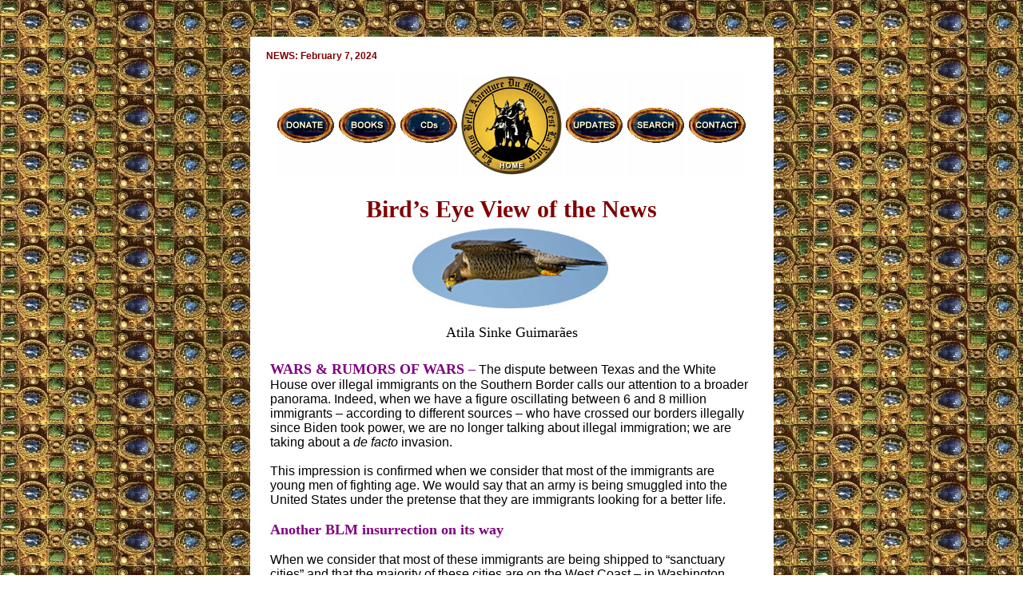

--- FILE ---
content_type: text/html
request_url: https://www.traditioninaction.org/bev/288bev02_07_2024.htm
body_size: 8642
content:
<!DOCTYPE HTML PUBLIC "-//W3C//DTD HTML 4.0 Transitional//EN"
        "http://www.w3.org/TR/REC-html40/loose.dtd">
<html>
<head>

<link href="/css/newsletter.css" rel="stylesheet" type="text/css">
<script src="/newsletterpp.js"/>

<!-- Global site tag (gtag.js) - Google Analytics -->
<script async src="https://www.googletagmanager.com/gtag/js?id=UA-121806922-1"></script>
<script>
  window.dataLayer = window.dataLayer || [];
  function gtag(){dataLayer.push(arguments);}
  gtag('js', new Date());
  gtag('config', 'UA-121806922-1');
</script>

<title>Wars & Rumors of Wars, by Atila Sinke Guimaraes</title>
<meta name="description" content="Wars and conflict are igniting around the world ready to light the fuse for WW-III, analysis of Atila Guimaraes of present day world scene and coming chastisement">
<meta name="keywords" content="Texas, Biden, America, USA, Israel, Hamas, War, conflict, battle, chastisement, World War III, WW III, WW-III, Pakistan, Iran, Ukraine, Russia, Ukraine invasion, Dugin, Putin, Netanyahu, Armenia, Azerbaijan, Turkey, Palestine, Yemen, Bab-el-Mandeb, Arabian Peninsula, kosovo, serbia, BLM, migrants, immigration, illegal immigration, sanctuary cities, destabilization, Abbot, borders, civil war, France, UK, Britain, world politics, Haiti, Black Lives Matter">
<meta name="author" content="Atila Sinke Guimaraes">
<meta name="distribution" content="Global">
<meta http-equiv="resource-type" content="document">
<meta http-equiv="Content-Type" content="text/html; charset=utf-8" >

<meta id="myViewport" name="viewport" content="width = 380">
<script type="">
window.onload = function () {var mvp = document.getElementById('myViewport');
    mvp.setAttribute('content','width=710');}
</script>

<link href="css/main.css" rel="stylesheet" type="text/css">

<style type="text/css">
#rightpic1 {float: right;
	text-align: center;
	padding-right: 5px;
	padding-bottom: 5px;
	padding-left: 5px;
	font-family: "Times New Roman", Times, serif;
	color: #800000;
	width: 350px;}
#rightpic2 {float: right;
	text-align: center;
	padding-right: 5px;
	padding-bottom: 5px;
	padding-left: 5px;
	font-family: "Times New Roman", Times, serif;
	color: #800000;
	width: 400px;}
#rightpic3 {float: right;
	text-align: center;
	padding-right: 5px;
	padding-bottom: 5px;
	padding-left: 5px;
	font-family: "Times New Roman", Times, serif;
	color: #800000;
	width: 400px;}
#rightpic4 {float: right;
	text-align: center;
	padding-right: 5px;
	padding-bottom: 5px;
	padding-left: 5px;
	font-family: "Times New Roman", Times, serif;
	color: #800000;
	width: 250px;}
#leftpic1 {float: left;
	text-align: center;
	padding-right: 20px;
	padding-bottom: 5px;
	font-family: "Times New Roman", Times, serif;
	color: #800000;
	width: 350px;}
#leftpic2 {float: left;
	text-align: center;
	padding-right: 20px;
	padding-bottom: 5px;
	font-family: "Times New Roman", Times, serif;
	color: #800000;
	width: 300px;}
#leftpic3 {float: left;
	text-align: center;
	padding-right: 20px;
	padding-bottom: 5px;
	font-family: "Times New Roman", Times, serif;
	color: #800000;
	width: 400px;}
#leftpic4 {float: left;
	text-align: center;
	padding-right: 20px;
	padding-bottom: 5px;
	font-family: "Times New Roman", Times, serif;
	color: #800000;
	width: 250px;}
#centerpic1 {text-align: center;
	margin: auto;
	font-family: "Times New Roman", Times, serif;
	color: #800000;}
#centerpic2 {text-align: center;
	margin: auto;
	font-family: "Times New Roman", Times, serif;
	color: #800000;}
#centerpic3 {text-align: center;
	margin: auto;
	font-family: "Times New Roman", Times, serif;
	color: #800000;}
#centerpic4 {text-align: center;
	margin: auto;
	font-family: "Times New Roman", Times, serif;
	color: #800000;}
.centerpic {text-align: center;
	margin: auto;
	font-family: "Times New Roman", Times, serif;
	color: #800000;}
img.center {display: block;   margin-left: auto;   margin-right: auto; }
.auto-style1 {
	text-align: right;
}
</style>
</head>

<body>

<div class="bottomright" id="bottomright">
		<div id="close" onclick="hideSubscribeForm('notsure')"></div>
		<div id="buttons">
			<div id="yesplease" onclick="hideSubscribeForm('yes')" class="mj-w-button mj-w-btn" data-token="3909173e7e15b2ac5a91ab53fee3f7e2"><a href="https://www.traditioninaction.org/contact.htm#sub" target="_blank" style="text-decoration:none; color:white">Yes, please</a></div>
			<div id="nothanks" onclick="hideSubscribeForm('no')">No, thanks</div>
		</div>
	</div>
	<data id="mj-w-res-data" data-token="3909173e7e15b2ac5a91ab53fee3f7e2" class="mj-w-data" data-apikey="2A2J" data-w-id="kLz" data-lang="en_US" data-base="https://app.mailjet.com" data-width="640" data-height="480" data-statics="statics"></data>
	<script type="text/javascript" src="https://app.mailjet.com/statics/js/widget.modal.js"></script>

<div id="main">

<div id="topicHeader">NEWS: February 7, 2024</div>

<table align="center"><tr><td height="130" width="73px"><a href="../donate.htm"><img src="../images/A_donate.gif" border="0" alt="donate"></a></td>
		<td height="130" width="22px"><a href="https://www.traditioninactionstore.org/"><img src="../images/A_books.gif" border="0" alt="Books"></a></td>
		<td height="130" width="22px"><a href="../cassettes.htm"><img src="../images/A_cds.gif" border="0" alt="CDs"></a></td>
		<td height="130" width="22px"><a href="../index.htm"><img src="../images/A000_HOME.gif" border="0" alt="HOME"></a></td>
		<td height="130" width="22px"><a href="../updates.htm"><img src="../images/A_updates.gif" border="0" alt="updates"></a></td>
		<td height="130" width="22px"><a href="../search.html">	<img src="../images/A_search.gif" border="0" alt="search"></a></td>
		<td height="130" width="22px"><a href="../contact.htm"><img src="../images/A_contact.gif" border="0" alt="contact"></a></td></tr></table>

<h1>Bird’s Eye View of the News<br>
<img alt="Logo_BEV" height="107" src="bevimages/00_Peregrine.jpg" width="249"></h1>


<div class="author">Atila Sinke Guimarães</div>
	
<div id="bodytext">
<font id="R">
	

<font face="arial narrow" size="4" color="purple" id="R"><strong>WARS &amp; RUMORS OF WARS  –</strong></font>

The dispute between Texas and the White House over illegal immigrants on the Southern Border calls our attention to a broader panorama. Indeed, when we have a figure oscillating between 6 and 8 million immigrants – according to different sources – who have crossed our borders illegally since Biden took power, we are no longer talking about illegal immigration; we are taking about a 
<em>de facto</em> invasion.  <br><br>This impression is confirmed when we consider that most of the immigrants are young men of fighting age. We would say that an army is being smuggled into the United States under the pretense that they are immigrants looking for a better life.
<br><br>
<font face="arial narrow" size="4" color="purple"><b>Another BLM insurrection on its way</b></font>
<br><br>
When we consider that most of these immigrants are being shipped to “sanctuary cities” and that the majority of these cities are on the West Coast – in Washington, Oregon and California, the same states and cities where the civil authorities supported the Black Lives Matter’s insurrection – we have a clear indication of what is being prepared.
<br><br>
In my opinion, the BLM insurrection was a test balloon floated to see how Americans would react to the urban guerilla scenario that shook our cities. The test results were these:<br>

<ul>
<li>The revolution was made by a very small number of black people strongly supported by woke university students, academia, communists and leftist authorities;<br><br></li>
<li>Media coverage exponentially amplified the activity of those persons to give the impression they were an uncontainable multitude;<br><br></li>
<li>The demonization of the Police and law enforcement – the National Guard, Army, Border Patrol – aimed at making those law enforcers feel guilty for repressing crimes committed by black persons;<br><br></li>
<li>The court actions and media hullabaloo against the few home and business owners who tried to  defend their properties – with  firearms if necessary – was meant to intimidate others and stop them from following their example;<br><br></li>
<li>Seeing this orchestrated violence, the majority of the American population became insecure as they realized that the entire system they had so staunchly believed would protect them from this type of subversion was oscillating on its base. They were not afraid, but did not know where to turn for orientation.<br><br></li>
<li>In brief, Americans sipped from the goblet of chaos. The political system, the police force, the public leadership all collapsed under their feet.<br></li>
</ul>

<div id="rightpic1"><img alt="France muslim riots" height="193" src="bevimages(250-299)/bev288-Fra.jpg" width="350">
<p><em>Above,</em> France was set ablaze at a moment’s notice,<br><em>below</em>, BLM manifestations rapidly turned into riots</p>
<img alt="BLM riot Oregon" height="231" src="bevimages(250-299)/bev288-Blm.jpg" width="350"></div>

These test results were carefully filed away, and now something much bigger seems to be underway with the millions of immigrants being shipped to those very areas where BLM was “successful.” 
<br><br>
If those small contingents had to be propped up to impress the public, what could the mind who directed that BLM insurrection do now with these new virile revolutionary forces? We are facing an urban guerilla war that could shake the U.S. for months, and perhaps even jeopardize the state’s existence, precipitating it into a chaotic 
<a href="../HotTopics/j028htTribalism_PCO.htm">tribalism</a> similar to what is happening in Haiti.
<br><br>
Europe and especially France are presently facing a similar situation. With millions of Muslim immigrants inside its borders, Europe is a potential prey to widespread urban insurrection, which has already brought France to her knees twice in 2006 and in 2023. It was the same recipe for revolution used by the BLM directors in the U.S., but spiced with a more religious hot sauce. 
<br><br>
So, if the Grand Maestro who controls world affairs decides to set fire simultaneously to Europe and the U.S., he could do it with a single wave of his baton. It would be an Apocalyptic insurrectional movement more harmful to the civil population than a war between states or nations. 
<br><br>
This is one of the windows being opened by the massive invasion of our 
	country on the Southern Border.<br><br>
<font face="arial narrow" size="4" color="purple"><b>A civil war at hand?</b></font>
<br><br>
Another window being opened for chaos is a civil war between the States, one bloc being pro-Federal Government and the other fiercely opposed.
<br><br>
The 6 million “immigrants” allowed into the United States and the consequent spiral of criminality and drug trafficking have induced Texas to reinforce its borders in frontal opposition to the Biden policy. When opposition to the immigration policy was officially declared in Texas, 25 States backed Texas, a support that represents half of the United States.<br><br>

<div id="rightpic1"><img alt="Migrant flood" height="248" src="bevimages(250-299)/bev288-Mig.jpg" width="350">
<p>Mostly young men fit to fight are coming in droves over  America’s Southern border</p>
<img alt="Migrants young" height="232" src="bevimages(250-299)/bev288-Mi2.jpg" width="350"></div>

The Texas National Guard has about <a href="https://en.wikipedia.org/wiki/Texas_Army_National_Guard">19,000</a> troops; the Texan police number 
<a href="https://www.tcole.texas.gov/content/current-statistics">80,000</a> sworn law enforcement officers. These numbers speak for themselves. If Biden were to federalize the National Guard in Texas and if that corps as a whole complied with the order – which is not an easy hypothesis to admit – Governor Greg Abbot still could count upon the much better prepared Texan police to protect its borders and to face any kind of threat.  
<br><br>
As I write these lines the Texas government remains firm, calm and consistent in its position: It will oppose the Federal Government and the Supreme Court and defend its borders. On the other hand, the Biden Administration is inconsistent in its stance. 
<br><br>
When it became clear that it was promoting this massive illegal immigration, its first reaction was to find a scapegoat - in this case, none other than the head of Homeland Security, Alejandro Mayorcas. Then, it tried to deviate public attention to other topics – the American retaliatory strikes against terrorist bases in Syria and Iraq, efforts to stop the Israeli massacre in the Gaza Strip, etc.
<br><br>
Will we see a civil war in the U.S.? We know that Abbot is spokesman for Texas and will probably stand behind his decisions; however, we also all know that Biden is not a spokesman for anyone; he does not know what he will do from one day to the next; he receives his marching orders as he goes. So, we have to wait to see what the ventriloquist who speaks through Biden will decide.  He may decide to ignite a civil war to destroy the U.S. on the fast track lane. 
<br><br>
If the internal situation is full of uncertainties and raising general apprehension, the international panorama is no less worrisome. 
<br><br>
<font face="arial narrow" size="4" color="purple"><b>Fuses for a WWIII</b></font>
<br><br>
<strong>Ukraine-Russia War</strong> - Every time that I read about the Ukraine-Russia War, the Spanish Civil War of 1936 comes to my mind. In Spain the two main components of the ideological-political spectrum of the time – Nazism and Communism – were being tested on Spanish soil to prepare for World War II. Now, Capitalism and Communism are being tested in the Ukraine. Both are misrepresented by their leaders onstage: Zelensky – a clown posing as a Western hero – against Putin – a tyrant posing as a new model of morality and a messianic prophet who will bring back the glories of Holy Russia. <br><br> 

<div id="rightpic1"><img alt="Destroyed Russian tank" height="239" src="bevimages(250-299)/bev288-Ukr.jpg" width="350">
<p>The proxy war in Ukraine has revealed<br> the weakness of Russia’s vaunted military strength</p></div>

Even though Russia boasts to be a super-power, after two years of war it has not been able to defeat Ukraine. Its mediocre military performance and its continuous crimes against humanity – attacks 
 on the civilian population and religious-social targets – reveal that it had to resort to a “dirty war” in order to not be ousted. NATO and the U.S. are supporting Ukraine, which makes this a “proxy war” and a test balloon for WWIII. 
<br><br>
Aleksandr Dugin, often referred to as “Putin’s brain” and the inspirer of the messianic restoration of the Holy Russia, advocates the use of atomic weapons in case Russia cannot win in Ukraine. Dmitry Medvedev, ex-president of Russia and today its nuclear spokesman, has repeatedly threatened to use those weapons against the West, which he identifies with Satan.
<br><br>
So, from one moment to the next we can have the atomic conflagration that ignites WWIII. Everything depends upon the decision of the Maestro.
<br><br>
<strong>Israel-Palestine War</strong> - In the Middle East the barbarian terrorist attacks of October 7, 2023 by Hamas that resulted in 1,200 casualties among the Jews offered Israel the excuse to retaliate and initiate a massacre of the Palestinians, which today has already caused more than 27,000 deaths, two-thirds being civilians. The disproportion between the crime of Hamas and the retaliation of Israel – added to the countless war crimes committed by the latter – has caused the International Court of Hague to label it genocide.<br><br>

<div id="rightpic1"><img alt="Netanayhu with rabbi Schneerson" height="410" src="bevimages(250-299)/bev288-Rab.jpg" width="350">
<p>Rabbi Menachem Schneerson tells Netanyahu that he was chosen to prepare the way for the messiah </p></div>

Prime Minister Benjamin Netanyahu has no plans to stop the war and is not open to negotiations. Some say that he is playing the role of the prophet who is 
<a href="https://www.youtube.com/watch?v=EgeWVgNGeAA&amp;t=3s">preparing the way</a> for the Jewish messiah, whose revelation to the world is imminent. 
<br><br>
The U.S. and U.K. are backing Israel; the Arab countries – especially Iran and Turkey – are backing Palestine. The conflict is escalating, with Yemen bombarding ships on the Red Sea that approach the Bab-el-Mandeb Straight, which separates the Horn of Africa and the southern tip of the Arabian Peninsula.
<br><br>
The Middle East scenario is filled with fuses that can deflagrate WWIII. Again, everything depends on the decision of the Maestro.
<br><br>
<font face="arial narrow" size="4" color="purple"><b>Other wars</b></font>
<br><br>
While these are the two hottest ongoing wars, there are still others that should be watched on the international panorama:
<br><br>
There is the constant tension between <strong>Armenia and Azerbaijan</strong> over the region of Nagorno-Karabakh, traditionally occupied by Armenians but taken over by Azerbaijan in 2023.
<br><br>
<strong>Kosovo and Serbia</strong> are engaged in a multi-decade conflict over the possession of Kosovo, which declared its independence from Serbia in 2008.  The majority of the population in Kosovo is Albanian and recently many cities elected Albanian mayors, who were not accepted by the ethnic Serbians. To support those claims, Serbia is threatening to restart a military invasion. 
<br><br>
Then there is <strong>Iran and Pakistan,</strong> two powder kegs that are exchanging missile strikes. Recently Iran crossed the Pakistan borders to bomb what it alleged to be anti-Iranian terrorists based in Pakistan. The next day, Pakistan crossed the Iranian borders and bombed what it alleged to be anti-Pakistan terrorists based in Iran. The situation is still hot as diplomats try to quench the fires.<br><br>

<div id="rightpic1"><img alt="Conflict watch 2024" height="177" src="bevimages(250-299)/bev288-Con.jpg" width="350">
<p>The world is rapidly descending into chaos</p></div>

In Africa and Asia many other wars are unfolding.
<br><br>
All these ongoing wars accompanied by the rise of “prophets” – Dugin and Putin in Russia, Netanyahu in Israel – bring to mind the words of Our Lord Jesus Christ when the Apostles asked Him what signs would precede His second coming. 
<br><br>
<font color="navy">“For many will come in my name saying, I am Christ: and they will seduce many. And you shall hear of wars and rumors of wars. See that ye be not troubled. For these things must come to pass, but the end is not yet. For nation shall rise against nation, and kingdom against kingdom; and there shall be pestilences, and famines, and earthquakes in places.” (Mt 24: 5-7)</font>
<br><br>
Thus, we should prepare with calmness and confidence for the Great Chastisement that will come, probably preceded by WWIII. In that Gospel passage Our Lord warns us again about the false Christs and false prophets (Mt 24:5, 11) He also speaks of a mysterious “abomination of desolation” in the Holy Place (Mt 24:15), which seems to refer to the progressivist conciliar Popes in the Holy See. 
<br><br>
All the puzzle pieces are coming together…
<br><br>

<!-- 

<div id="footnotes">
<ol type="1">1. The story of UFOs in my opinion is a part of the same attempt to make men accept, serve and adore the Devil.
</ol>
</div>

-->
<!-- AddToAny BEGIN -->

<div class="a2a_kit a2a_kit_size_32 a2a_default_style" style="display:inline-block; float: left">
<center><font size="1" color="gray"><em><strong>Share</strong></em></font></center>

<a class="a2a_button_twitter"></a>
<a class="a2a_button_facebook"></a>
<a class="a2a_button_pinterest"></a>
<a class="a2a_button_telegram"></a>
<p style="height:10px"></p>
<a class="a2a_button_whatsapp"></a>
<a class="a2a_button_email"></a>
<a class="a2a_button_print"></a>
<a class="a2a_dd" href="https://www.addtoany.com/share"></a>
</div>

<span style="padding-left:10%; padding-top:20"><img alt="Blason de Charlemagne" src="../images/Blason.png" width="35%"  style="text-align:center; padding-top:40px;"></span>

<div class="a2a_kit a2a_kit_size_32 a2a_default_style a2a_follow" style="float:right">
<center><font size="1" color="gray"><em><strong>Follow us</strong></em></font></center>
<a class="a2a_button_twitter" href="https://twitter.com/TraditionAction"></a>
<a class="a2a_button_facebook" href="https://www.facebook.com/TraditioninAction"></a>
<a class="a2a_button_pinterest" href="https://www.pinterest.com/traditioninaction/_created/"></a>
<a class="a2a_button_youtube" href="https://www.youtube.com/@traditioninactionmedia"></a>
<p style="height: 10px"></p>
<a class="a2a_button_instagram" href="https://www.instagram.com/traditioninaction/?hl=en"></a>
<a href="https://clouthub.com/traditioninaction"><img alt="" src="../images/CloutHub.png"></a>
<a href="https://gab.com/TraditioninAction"><img alt="" src="../images/Gab.png"></a>
<a href="https://mewe.com/p/traditioninaction"><img alt="" src="../images/Mewe.png"></a>
</div>

<script async src="https://static.addtoany.com/menu/page.js" type="text/javascript"></script>
<br><br>
<!-- AddToAny END -->


</font>
</div id="bodytext"> 

<div id="link" align="center">
<div class="dividerline">______________________</div><br>

<div class="relatedtopics"><br>Related Topics of Interest</div>


<ul class="relatedlist">
<li><a href="../HotTopics/i99ht_160_Bor.html">Border Chaos Precipitates Constitutional Crisis</a></li>
<li><a href="267bev05_04_2022.htm">Facing a Russian Atomic Attack</a></li>
<li><a href="265bev03_04_2022.htm">Russia's Psy-War Against the West</a></li>
<li><a href="../HotTopics/i99ht_157_Stu.html">Stumbling into War Unaware &amp; Unprepared</a></li>
<li><a href="../HotTopics/i99ht_146_WW3.html">Is World War III Brewing?</a></li>
<li><a href="../HotTopics/j120_Sto.htm">The Great Reset: A Perfect Storm</a></li>
<li><a href="../HotTopics/j113_Mil.htm">Defeating the American Military from Within</a></li>
<li><a href="../HotTopics/i99ht_144_Chi.html">The War Is on with China – and We’re Losing</a></li>
</ul>

<div id="link" align="center">
<div class="dividerline">______________________</div>
<br>
</div id="link">

<!--relatedtopics-->

<div id="centerpic1"><a href="../donate.htm"><img alt="donate now" height="60" src="../banners/donate_%20now_%20online1.gif" width="250"></a></div>
<br><br>

<div id="books">
<table class="bookstable">
<TR borderColor=#ffffff bgcolor="#FFF0C0"> 
<TD width="33%"><a href="https://www.traditioninactionstore.org/product-page/in-the-murky-waters-of-vatican-ii"><img alt="" height="215" src="../boxes/A_mw.gif" width="140" style="border-width: 0px"></a><FONT FACE="ARIAL" SIZE="2" COLOR="PURPLE"><B><br><br>Volume I<br></B></FONT></TD> 
<TD width="33%"><a href="https://www.traditioninactionstore.org/product-page/animus-injuriandi-i-desire-to-offend-i"><img src="../boxes/A_Offend1.gif" width="140" height="215" border="0" alt="A_Offend1.gif - 23346 Bytes"></a><br><FONT FACE="ARIAL" SIZE="2" COLOR="PURPLE"><B><br>Volume II<br></B></FONT></TD>
<TD width="33%"><a href="https://www.traditioninactionstore.org/product-page/animas-injuriandi-ii-desire-to-offend-ii"><img alt="Animus Injuriandi II" height="215" src="../boxes/A_AI_2.gif" style="border-width: 0px" width="140"></a><br><FONT FACE="ARIAL" SIZE="2" COLOR="PURPLE"><B><br>Volume III<br></B></FONT></TD>
</TR>


<TR borderColor=#ffffff bgcolor="#FFF0C0"> 
<TD width="33%"><a href="https://www.traditioninactionstore.org/product-page/animus-delendi-i-desire-to-destroy-i"><img alt="" height="215" src="../boxes/A_ad1.jpg" width="140"></a><br><FONT FACE="ARIAL" SIZE="2" COLOR="PURPLE"><B><br>Volume IV<br></B></FONT></TD> 
<TD width="33%"><a href="https://www.traditioninactionstore.org/product-page/animus-delendi-ii-desire-to-destroy-ii"><img src="../boxes/A_ad2.jpg" width="140" height="215" border="0" alt="A_Offend1.gif - 23346 Bytes"></a><br><FONT FACE="ARIAL" SIZE="2" COLOR="PURPLE"><B><br>Volume V<br></B></FONT></TD>
<TD width="33%"><a href="https://www.traditioninactionstore.org/product-page/will-he-find-faith-inveniet-fidem"><img alt="Animus Injuriandi II" height="215" src="../boxes/A_ff.gif" style="border-width: 0px" width="140"></a><br><FONT FACE="ARIAL" SIZE="2" COLOR="PURPLE"><B><br>Volume VI<br></B></FONT></TD>
</tr>

<TR borderColor=#ffffff bgcolor="#FFF0C0"> 
<TD width="33%"><a href="https://www.traditioninactionstore.org/product-page/destructio-dei-destruction-of-god"><img alt="destructio dei" height="215" src="../boxes/A_DD.gif" width="140"></a><br><FONT FACE="ARIAL" SIZE="2" COLOR="PURPLE"><B><br>Volume VII<br></B></FONT></TD>
<TD width="33%"><a href="https://www.traditioninactionstore.org/product-page/fumus-satanae-the-smoke-of-satan"><img alt="fumus satanae" height="215" src="../boxes/A_Fumus.gif" width="140"></a><br><FONT FACE="ARIAL" SIZE="2" COLOR="PURPLE"><B><br>Volume VIII<br></B></FONT></TD>
<TD width="33%"><a href="https://www.traditioninactionstore.org/product-page/creatio-creation"><img alt="creatio" height="215" src="../boxes/A_Creatio.gif" width="140"></a><br><FONT FACE="ARIAL" SIZE="2" COLOR="PURPLE"><B><br>Volume IX<br></B></FONT></TD>
</TR>

<TR borderColor=#ffffff bgcolor="#FFF0C0"> 
<TD width="33%"><a href="https://www.traditioninactionstore.org/product-page/peccato-redemptio-sin-redemption"><img alt="volume 10" height="215" src="../boxes/A_PR.gif" width="140" class="auto-style1"></a><br><FONT FACE="ARIAL" SIZE="2" COLOR="PURPLE"><B><br>Volume X<br></B></FONT></TD>
<TD width="33%"><a href="https://www.traditioninactionstore.org/product-page/ecclesia-the-church"><img alt="ecclesia" height="215" src="../boxes/A_ecclesia.gif" width="140" class="auto-style1"></a><br><FONT FACE="ARIAL" SIZE="2" COLOR="PURPLE"><B><br>Volume XI<br></B></FONT></TD>
<TD width="33%">
<a href="https://www.traditioninactionstore.org/product-page/eli-eli-lamma-sabacthani-my-god-my-god-why-hast-thou-forsaken-me"><img alt="Eli, Eli lamma sabacthani" height="218" src="../images/tiabk_A37_Eli_sm-table.jpg" width="140"></a><br><FONT FACE="ARIAL" SIZE="2" COLOR="PURPLE"><B><br>Special Edition<br></B></FONT></TD>
</TR>
</table>
</div id="books">


<br><br>
<div id="footer">
<font face=arial,helvetica size=2>
	
<span class="line"></span><span class="line"><a href="news.htm">News</a> &nbsp;|&nbsp; <a href="../index.htm">Home</a> &nbsp;|&nbsp; <a href="https://www.traditioninactionstore.org/">Books</a> &nbsp;|&nbsp; <a href="../cassettes.htm">CDs</a> &nbsp;|&nbsp; <a href="../search.html">Search</a> &nbsp;|&nbsp; <a href="../contact.htm">Contact Us</a> &nbsp;|&nbsp; <a href="../donate.htm">Donate</a> <br>
</span>
</font>
	
<span class="line">____________________________________________________________________________
</span>
<br>
<span class="style1"><font color="black">© </font></span><span class="copyright"> 2002-<script type="">
var tD = new Date();
var datestr = (tD.getFullYear());
document.write(datestr);
</script> &nbsp;&nbsp; Tradition in Action, Inc. &nbsp;&nbsp; All Rights Reserved<br>
</span>
<br>
</div id="footer">
</div id="main">
</div>
</body>

--- FILE ---
content_type: text/css
request_url: https://www.traditioninaction.org/bev/css/main.css
body_size: 868
content:
?
	
tablefix{
 text-align: center;
 
}



blockquote{
text-align:center;

}
li {
	font-family: Arial, Helvetica, sans-serif;
	font-weight: bold;
	line-height: 35px;
}

h1{

text-align:center;
font-size: 30px;
color: #800000;

}

h2 {
	font-family: Arial, Helvetica, sans-serif;
	font-size: 18px;
	color: #008000;
	text-align: center;
	font-weight: bolder;
	font-style: italic;
}
h3 {
	padding: 9px 10px 4px 12px;
	font-family: Arial, Helvetica, sans-serif;
	font-size: 13px;
	color: #800000;
	font-style: italic;
}
#topicHeader {
	padding: 12px 10px 6px 20px;
	font-family: Arial, Helvetica, sans-serif;
	font-size: 12px;
	color: #800000;
	font-weight: bold;
	margin-top: 0px;
	line-height: 25px;
}
.author {
	font-family: "Times New Roman", Times, serif;
	color: #000000;
	font-size: large;
	text-align: center;
}



body {
	background-image: url('../../images/bkgrnd.jpg');
}

#main {
	margin: 60px 25px 65px 50px;
	background-color: #FFFFFF;
	width: 655px;
	left: 70px;
	clear: both;
	margin-top:46px;
	margin-bottom:65px;
	margin-left:auto;
	margin-right:auto
}
#intro {
	font-family: Arial, Helvetica, sans-serif;
	text-align: left;
	color: #000099;
	border-right-width: 10px;
	border-left-width: 10px;
	padding-right: 75px;
	padding-left: 75px;
}


#bodytext {
	margin: 20px 10px 0px 20px;
	padding: 5px;
	font-family: Arial, Helvetica, sans-serif;
	color: 0;
	text-align: left;
	width: 600px;
}






.photosectionclass {
	border-style: 0;
	border-color: 0;
	text-align: center;
		padding: 5px;
		margin: 5px;
		border-width: 0px;
	}



#bottombooks {
	text-align: center;
}
#link {
	line-height: 20px;
}
#lasallette {
	font-family: Arial, Helvetica, sans-serif;
	font-size: 12px;
	font-style: italic;
}

#footer {
	text-align: center;
	font-family: Arial, Helvetica, sans-serif;
	font-size: 14px;
}

.bookstable {
	border-color: cc9900;
	width: 600px;
		border-width: 1px;
		text-align: center;
		border-style: solid;
		height: 250px;
}
#books {
	text-align: center;
	margin-right: 25px;
	margin-left: 25px;
}


#sitation {
	text-align: right;
	font-size: 10px;
	font-family: Arial, Helvetica, sans-serif;
	color: #000080;
	padding: 0px;
	margin: 0px;
}
.line {
	color: #800000;
	line-height: 20px;
}



table.bookstable {
	border-width: 1px;
	border-spacing: 2px;
	border-style: outset;
	border-color: gray;
	border-collapse: separate;
	background-color: #FFFFFF;
}
table.bookstable th {
	border-width: 1px;
	padding: 10px;
	border-style: inset;
	border-color: gray;
	background-color: white;
	-moz-border-radius: ;
}
table.bookstable td {
	border: 1px inset gray;
	padding: 20px;
	background-color: #FFF0C0;
	-moz-border-radius: ;
}
.copyright {
	font-family: Arial, Helvetica, sans-serif;
	font-size: 13px;
	color: #8f8f8f;
}
.subtitle {
	font-family: Arial, Helvetica, sans-serif;
	font-size: 18px;
	color: #800080;
	font-weight: bolder;
}
#footnotes {
	text-align: right;
	font-size: 10px;
	font-family: Arial, Helvetica, sans-serif;
	color: #000080;
	padding: 0px;
	line-height: 3px;
	width: 575px;
}
#footnotes li {
	text-align: left;
	font-size: 10px;
	font-family: Arial, Helvetica, sans-serif;
	color: #000080;
	padding: 0 0 0 -50xt;
	margin: 0px 0px 0px 10px;
	line-height: 11px;
	list-style-position: outside;
	font-weight: normal;
}

.relatedtopics{
	font-family: Arial, Helvetica, sans-serif;
	color: #008000;
	font-weight: bold;
	font-style: italic;
	line-height: 25px;
	text-align: center;
	font-size: 16px;
}
.relatedlist {
	text-align: center;
	list-style-type: square;
	list-style-position: inside;
	text-indent: 0px;
	margin-left: -35px;
	font-size: 16px;
}
.relatedlist li {
	font-family: Arial, Helvetica, sans-serif;
	font-weight: bold;
	line-height: 35px;
	text-align: center;
	
	clip: rect(auto, auto, auto, 0px);
	margin-left: 0;
}

#bodytext li {
	font-family: Arial, Helvetica, sans-serif;
	font-weight: normal;
	line-height: normal;
}

.tobecontinued {
	font-family: "Times New Roman", Times, serif;
	font-size: 14px;
	font-style: italic;
	color: navy;
	font-weight: bold;
}

.bodytext-title {
	color: purple;
	font-family: "Arial Narrow";
	text-transform: capitalize;
	font-size: 18px;
	font-weight: bold;
}
.bodytext-subtitle {
	color: purple;
	font-family: "Arial Narrow";
	font-size: 18px;
	font-weight: bold;
}

@media only screen and (max-device-width: 480px) {

font#R	{
	font-size: 20px !important;
}



